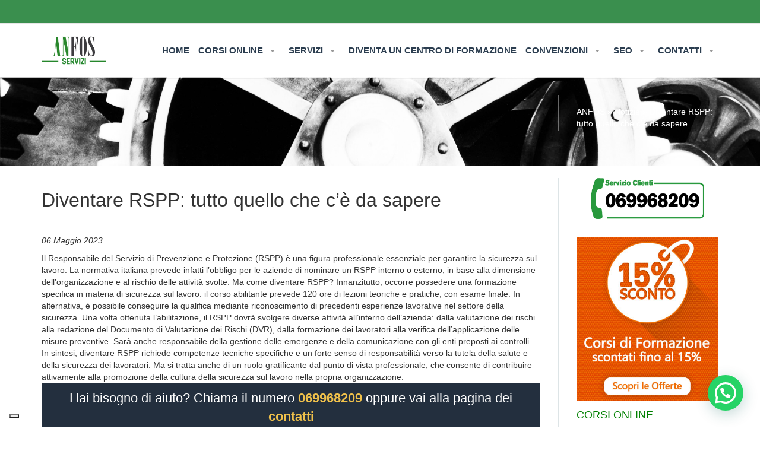

--- FILE ---
content_type: text/html; charset=UTF-8
request_url: https://www.anfos.it/diventare-rspp-tutto-quello-che-ce-da-sapere/
body_size: 20009
content:
<!DOCTYPE html>
<html lang="it-IT">
	<head>
		<meta charset="utf-8">
		<meta name="viewport" content="width=device-width, initial-scale=1.0">
		<title>Diventare RSPP: tutto quello che c&#039;è da sapere - ANFOS | ANFOS.it</title>
					<script type="text/javascript" class="_iub_cs_skip">
				var _iub = _iub || {};
				_iub.csConfiguration = _iub.csConfiguration || {};
				_iub.csConfiguration.siteId = "3912252";
				_iub.csConfiguration.cookiePolicyId = "14943416";
			</script>
			<script class="_iub_cs_skip" src="https://cs.iubenda.com/autoblocking/3912252.js"></script>
			<meta name='robots' content='index, follow, max-image-preview:large, max-snippet:-1, max-video-preview:-1' />
<link rel="shortcut icon" href="https://www.anfos.it/wp-content/uploads/2017/11/favicon.ico" type="image/x-icon"/>
<link rel="apple-touch-icon-precomposed" href=""/>
<link rel="apple-touch-icon-precomposed" sizes="72x72" href=""/>
<link rel="apple-touch-icon-precomposed" sizes="114x114" href=""/>
<link rel="apple-touch-icon-precomposed" sizes="144x144" href=""/>

	<!-- This site is optimized with the Yoast SEO plugin v26.7 - https://yoast.com/wordpress/plugins/seo/ -->
	<link rel="canonical" href="https://www.anfos.it/diventare-rspp-tutto-quello-che-ce-da-sapere/" />
	<meta property="og:locale" content="it_IT" />
	<meta property="og:type" content="article" />
	<meta property="og:title" content="Diventare RSPP: tutto quello che c&#039;è da sapere - ANFOS" />
	<meta property="og:description" content="Il Responsabile del Servizio di Prevenzione e Protezione (RSPP) &egrave; una figura professionale essenziale per garantire la sicurezza sul lavoro. La normativa italiana prevede infatti l&#8217;obbligo per le aziende di nominare un RSPP interno o esterno, in base alla dimensione..." />
	<meta property="og:url" content="https://www.anfos.it/diventare-rspp-tutto-quello-che-ce-da-sapere/" />
	<meta property="og:site_name" content="ANFOS" />
	<meta property="article:publisher" content="https://www.facebook.com/anfos.sicurezza" />
	<meta property="article:published_time" content="2023-05-06T08:03:30+00:00" />
	<meta property="og:image" content="https://www.anfos.it/wp-content/uploads/2014/01/anfos4.png" />
	<meta property="og:image:width" content="400" />
	<meta property="og:image:height" content="221" />
	<meta property="og:image:type" content="image/png" />
	<meta name="author" content="adminfos" />
	<meta name="twitter:card" content="summary_large_image" />
	<meta name="twitter:creator" content="@ANFOSRedazione" />
	<meta name="twitter:site" content="@ANFOSRedazione" />
	<meta name="twitter:label1" content="Scritto da" />
	<meta name="twitter:data1" content="adminfos" />
	<meta name="twitter:label2" content="Tempo di lettura stimato" />
	<meta name="twitter:data2" content="1 minuto" />
	<script type="application/ld+json" class="yoast-schema-graph">{"@context":"https://schema.org","@graph":[{"@type":"Article","@id":"https://www.anfos.it/diventare-rspp-tutto-quello-che-ce-da-sapere/#article","isPartOf":{"@id":"https://www.anfos.it/diventare-rspp-tutto-quello-che-ce-da-sapere/"},"author":{"name":"adminfos","@id":"https://www.anfos.it/#/schema/person/1a9848941ad21eb28bdb52eabe37346a"},"headline":"Diventare RSPP: tutto quello che c&#8217;è da sapere","datePublished":"2023-05-06T08:03:30+00:00","mainEntityOfPage":{"@id":"https://www.anfos.it/diventare-rspp-tutto-quello-che-ce-da-sapere/"},"wordCount":210,"publisher":{"@id":"https://www.anfos.it/#organization"},"articleSection":["Notizie"],"inLanguage":"it-IT"},{"@type":"WebPage","@id":"https://www.anfos.it/diventare-rspp-tutto-quello-che-ce-da-sapere/","url":"https://www.anfos.it/diventare-rspp-tutto-quello-che-ce-da-sapere/","name":"Diventare RSPP: tutto quello che c'è da sapere - ANFOS","isPartOf":{"@id":"https://www.anfos.it/#website"},"datePublished":"2023-05-06T08:03:30+00:00","breadcrumb":{"@id":"https://www.anfos.it/diventare-rspp-tutto-quello-che-ce-da-sapere/#breadcrumb"},"inLanguage":"it-IT","potentialAction":[{"@type":"ReadAction","target":["https://www.anfos.it/diventare-rspp-tutto-quello-che-ce-da-sapere/"]}]},{"@type":"BreadcrumbList","@id":"https://www.anfos.it/diventare-rspp-tutto-quello-che-ce-da-sapere/#breadcrumb","itemListElement":[{"@type":"ListItem","position":1,"name":"Home","item":"https://www.anfos.it/"},{"@type":"ListItem","position":2,"name":"Diventare RSPP: tutto quello che c&#8217;è da sapere"}]},{"@type":"WebSite","@id":"https://www.anfos.it/#website","url":"https://www.anfos.it/","name":"ANFOS","description":"Associazione Nazionale Formatori della Sicurezza sul Lavoro","publisher":{"@id":"https://www.anfos.it/#organization"},"potentialAction":[{"@type":"SearchAction","target":{"@type":"EntryPoint","urlTemplate":"https://www.anfos.it/?s={search_term_string}"},"query-input":{"@type":"PropertyValueSpecification","valueRequired":true,"valueName":"search_term_string"}}],"inLanguage":"it-IT"},{"@type":"Organization","@id":"https://www.anfos.it/#organization","name":"ANFOS","url":"https://www.anfos.it/","logo":{"@type":"ImageObject","inLanguage":"it-IT","@id":"https://www.anfos.it/#/schema/logo/image/","url":"https://www.anfos.it/wp-content/uploads/2019/09/anfos-servizi-17845.png","contentUrl":"https://www.anfos.it/wp-content/uploads/2019/09/anfos-servizi-17845.png","width":400,"height":326,"caption":"ANFOS"},"image":{"@id":"https://www.anfos.it/#/schema/logo/image/"},"sameAs":["https://www.facebook.com/anfos.sicurezza","https://x.com/ANFOSRedazione"]},{"@type":"Person","@id":"https://www.anfos.it/#/schema/person/1a9848941ad21eb28bdb52eabe37346a","name":"adminfos","image":{"@type":"ImageObject","inLanguage":"it-IT","@id":"https://www.anfos.it/#/schema/person/image/","url":"https://secure.gravatar.com/avatar/3a91037b8ec129775b39bc0d6816b073bfd887a3c7a249ba761f25989bec76c2?s=96&d=mm&r=g","contentUrl":"https://secure.gravatar.com/avatar/3a91037b8ec129775b39bc0d6816b073bfd887a3c7a249ba761f25989bec76c2?s=96&d=mm&r=g","caption":"adminfos"},"url":"https://www.anfos.it/author/admin/"}]}</script>
	<!-- / Yoast SEO plugin. -->


<link rel='dns-prefetch' href='//cdn.iubenda.com' />
<link rel='dns-prefetch' href='//fonts.googleapis.com' />
<link rel="alternate" title="oEmbed (JSON)" type="application/json+oembed" href="https://www.anfos.it/wp-json/oembed/1.0/embed?url=https%3A%2F%2Fwww.anfos.it%2Fdiventare-rspp-tutto-quello-che-ce-da-sapere%2F" />
<link rel="alternate" title="oEmbed (XML)" type="text/xml+oembed" href="https://www.anfos.it/wp-json/oembed/1.0/embed?url=https%3A%2F%2Fwww.anfos.it%2Fdiventare-rspp-tutto-quello-che-ce-da-sapere%2F&#038;format=xml" />
<style id='wp-img-auto-sizes-contain-inline-css' type='text/css'>
img:is([sizes=auto i],[sizes^="auto," i]){contain-intrinsic-size:3000px 1500px}
/*# sourceURL=wp-img-auto-sizes-contain-inline-css */
</style>
<style id='wp-emoji-styles-inline-css' type='text/css'>

	img.wp-smiley, img.emoji {
		display: inline !important;
		border: none !important;
		box-shadow: none !important;
		height: 1em !important;
		width: 1em !important;
		margin: 0 0.07em !important;
		vertical-align: -0.1em !important;
		background: none !important;
		padding: 0 !important;
	}
/*# sourceURL=wp-emoji-styles-inline-css */
</style>
<style id='wp-block-library-inline-css' type='text/css'>
:root{--wp-block-synced-color:#7a00df;--wp-block-synced-color--rgb:122,0,223;--wp-bound-block-color:var(--wp-block-synced-color);--wp-editor-canvas-background:#ddd;--wp-admin-theme-color:#007cba;--wp-admin-theme-color--rgb:0,124,186;--wp-admin-theme-color-darker-10:#006ba1;--wp-admin-theme-color-darker-10--rgb:0,107,160.5;--wp-admin-theme-color-darker-20:#005a87;--wp-admin-theme-color-darker-20--rgb:0,90,135;--wp-admin-border-width-focus:2px}@media (min-resolution:192dpi){:root{--wp-admin-border-width-focus:1.5px}}.wp-element-button{cursor:pointer}:root .has-very-light-gray-background-color{background-color:#eee}:root .has-very-dark-gray-background-color{background-color:#313131}:root .has-very-light-gray-color{color:#eee}:root .has-very-dark-gray-color{color:#313131}:root .has-vivid-green-cyan-to-vivid-cyan-blue-gradient-background{background:linear-gradient(135deg,#00d084,#0693e3)}:root .has-purple-crush-gradient-background{background:linear-gradient(135deg,#34e2e4,#4721fb 50%,#ab1dfe)}:root .has-hazy-dawn-gradient-background{background:linear-gradient(135deg,#faaca8,#dad0ec)}:root .has-subdued-olive-gradient-background{background:linear-gradient(135deg,#fafae1,#67a671)}:root .has-atomic-cream-gradient-background{background:linear-gradient(135deg,#fdd79a,#004a59)}:root .has-nightshade-gradient-background{background:linear-gradient(135deg,#330968,#31cdcf)}:root .has-midnight-gradient-background{background:linear-gradient(135deg,#020381,#2874fc)}:root{--wp--preset--font-size--normal:16px;--wp--preset--font-size--huge:42px}.has-regular-font-size{font-size:1em}.has-larger-font-size{font-size:2.625em}.has-normal-font-size{font-size:var(--wp--preset--font-size--normal)}.has-huge-font-size{font-size:var(--wp--preset--font-size--huge)}.has-text-align-center{text-align:center}.has-text-align-left{text-align:left}.has-text-align-right{text-align:right}.has-fit-text{white-space:nowrap!important}#end-resizable-editor-section{display:none}.aligncenter{clear:both}.items-justified-left{justify-content:flex-start}.items-justified-center{justify-content:center}.items-justified-right{justify-content:flex-end}.items-justified-space-between{justify-content:space-between}.screen-reader-text{border:0;clip-path:inset(50%);height:1px;margin:-1px;overflow:hidden;padding:0;position:absolute;width:1px;word-wrap:normal!important}.screen-reader-text:focus{background-color:#ddd;clip-path:none;color:#444;display:block;font-size:1em;height:auto;left:5px;line-height:normal;padding:15px 23px 14px;text-decoration:none;top:5px;width:auto;z-index:100000}html :where(.has-border-color){border-style:solid}html :where([style*=border-top-color]){border-top-style:solid}html :where([style*=border-right-color]){border-right-style:solid}html :where([style*=border-bottom-color]){border-bottom-style:solid}html :where([style*=border-left-color]){border-left-style:solid}html :where([style*=border-width]){border-style:solid}html :where([style*=border-top-width]){border-top-style:solid}html :where([style*=border-right-width]){border-right-style:solid}html :where([style*=border-bottom-width]){border-bottom-style:solid}html :where([style*=border-left-width]){border-left-style:solid}html :where(img[class*=wp-image-]){height:auto;max-width:100%}:where(figure){margin:0 0 1em}html :where(.is-position-sticky){--wp-admin--admin-bar--position-offset:var(--wp-admin--admin-bar--height,0px)}@media screen and (max-width:600px){html :where(.is-position-sticky){--wp-admin--admin-bar--position-offset:0px}}

/*# sourceURL=wp-block-library-inline-css */
</style><style id='global-styles-inline-css' type='text/css'>
:root{--wp--preset--aspect-ratio--square: 1;--wp--preset--aspect-ratio--4-3: 4/3;--wp--preset--aspect-ratio--3-4: 3/4;--wp--preset--aspect-ratio--3-2: 3/2;--wp--preset--aspect-ratio--2-3: 2/3;--wp--preset--aspect-ratio--16-9: 16/9;--wp--preset--aspect-ratio--9-16: 9/16;--wp--preset--color--black: #000000;--wp--preset--color--cyan-bluish-gray: #abb8c3;--wp--preset--color--white: #ffffff;--wp--preset--color--pale-pink: #f78da7;--wp--preset--color--vivid-red: #cf2e2e;--wp--preset--color--luminous-vivid-orange: #ff6900;--wp--preset--color--luminous-vivid-amber: #fcb900;--wp--preset--color--light-green-cyan: #7bdcb5;--wp--preset--color--vivid-green-cyan: #00d084;--wp--preset--color--pale-cyan-blue: #8ed1fc;--wp--preset--color--vivid-cyan-blue: #0693e3;--wp--preset--color--vivid-purple: #9b51e0;--wp--preset--gradient--vivid-cyan-blue-to-vivid-purple: linear-gradient(135deg,rgb(6,147,227) 0%,rgb(155,81,224) 100%);--wp--preset--gradient--light-green-cyan-to-vivid-green-cyan: linear-gradient(135deg,rgb(122,220,180) 0%,rgb(0,208,130) 100%);--wp--preset--gradient--luminous-vivid-amber-to-luminous-vivid-orange: linear-gradient(135deg,rgb(252,185,0) 0%,rgb(255,105,0) 100%);--wp--preset--gradient--luminous-vivid-orange-to-vivid-red: linear-gradient(135deg,rgb(255,105,0) 0%,rgb(207,46,46) 100%);--wp--preset--gradient--very-light-gray-to-cyan-bluish-gray: linear-gradient(135deg,rgb(238,238,238) 0%,rgb(169,184,195) 100%);--wp--preset--gradient--cool-to-warm-spectrum: linear-gradient(135deg,rgb(74,234,220) 0%,rgb(151,120,209) 20%,rgb(207,42,186) 40%,rgb(238,44,130) 60%,rgb(251,105,98) 80%,rgb(254,248,76) 100%);--wp--preset--gradient--blush-light-purple: linear-gradient(135deg,rgb(255,206,236) 0%,rgb(152,150,240) 100%);--wp--preset--gradient--blush-bordeaux: linear-gradient(135deg,rgb(254,205,165) 0%,rgb(254,45,45) 50%,rgb(107,0,62) 100%);--wp--preset--gradient--luminous-dusk: linear-gradient(135deg,rgb(255,203,112) 0%,rgb(199,81,192) 50%,rgb(65,88,208) 100%);--wp--preset--gradient--pale-ocean: linear-gradient(135deg,rgb(255,245,203) 0%,rgb(182,227,212) 50%,rgb(51,167,181) 100%);--wp--preset--gradient--electric-grass: linear-gradient(135deg,rgb(202,248,128) 0%,rgb(113,206,126) 100%);--wp--preset--gradient--midnight: linear-gradient(135deg,rgb(2,3,129) 0%,rgb(40,116,252) 100%);--wp--preset--font-size--small: 13px;--wp--preset--font-size--medium: 20px;--wp--preset--font-size--large: 36px;--wp--preset--font-size--x-large: 42px;--wp--preset--spacing--20: 0.44rem;--wp--preset--spacing--30: 0.67rem;--wp--preset--spacing--40: 1rem;--wp--preset--spacing--50: 1.5rem;--wp--preset--spacing--60: 2.25rem;--wp--preset--spacing--70: 3.38rem;--wp--preset--spacing--80: 5.06rem;--wp--preset--shadow--natural: 6px 6px 9px rgba(0, 0, 0, 0.2);--wp--preset--shadow--deep: 12px 12px 50px rgba(0, 0, 0, 0.4);--wp--preset--shadow--sharp: 6px 6px 0px rgba(0, 0, 0, 0.2);--wp--preset--shadow--outlined: 6px 6px 0px -3px rgb(255, 255, 255), 6px 6px rgb(0, 0, 0);--wp--preset--shadow--crisp: 6px 6px 0px rgb(0, 0, 0);}:where(.is-layout-flex){gap: 0.5em;}:where(.is-layout-grid){gap: 0.5em;}body .is-layout-flex{display: flex;}.is-layout-flex{flex-wrap: wrap;align-items: center;}.is-layout-flex > :is(*, div){margin: 0;}body .is-layout-grid{display: grid;}.is-layout-grid > :is(*, div){margin: 0;}:where(.wp-block-columns.is-layout-flex){gap: 2em;}:where(.wp-block-columns.is-layout-grid){gap: 2em;}:where(.wp-block-post-template.is-layout-flex){gap: 1.25em;}:where(.wp-block-post-template.is-layout-grid){gap: 1.25em;}.has-black-color{color: var(--wp--preset--color--black) !important;}.has-cyan-bluish-gray-color{color: var(--wp--preset--color--cyan-bluish-gray) !important;}.has-white-color{color: var(--wp--preset--color--white) !important;}.has-pale-pink-color{color: var(--wp--preset--color--pale-pink) !important;}.has-vivid-red-color{color: var(--wp--preset--color--vivid-red) !important;}.has-luminous-vivid-orange-color{color: var(--wp--preset--color--luminous-vivid-orange) !important;}.has-luminous-vivid-amber-color{color: var(--wp--preset--color--luminous-vivid-amber) !important;}.has-light-green-cyan-color{color: var(--wp--preset--color--light-green-cyan) !important;}.has-vivid-green-cyan-color{color: var(--wp--preset--color--vivid-green-cyan) !important;}.has-pale-cyan-blue-color{color: var(--wp--preset--color--pale-cyan-blue) !important;}.has-vivid-cyan-blue-color{color: var(--wp--preset--color--vivid-cyan-blue) !important;}.has-vivid-purple-color{color: var(--wp--preset--color--vivid-purple) !important;}.has-black-background-color{background-color: var(--wp--preset--color--black) !important;}.has-cyan-bluish-gray-background-color{background-color: var(--wp--preset--color--cyan-bluish-gray) !important;}.has-white-background-color{background-color: var(--wp--preset--color--white) !important;}.has-pale-pink-background-color{background-color: var(--wp--preset--color--pale-pink) !important;}.has-vivid-red-background-color{background-color: var(--wp--preset--color--vivid-red) !important;}.has-luminous-vivid-orange-background-color{background-color: var(--wp--preset--color--luminous-vivid-orange) !important;}.has-luminous-vivid-amber-background-color{background-color: var(--wp--preset--color--luminous-vivid-amber) !important;}.has-light-green-cyan-background-color{background-color: var(--wp--preset--color--light-green-cyan) !important;}.has-vivid-green-cyan-background-color{background-color: var(--wp--preset--color--vivid-green-cyan) !important;}.has-pale-cyan-blue-background-color{background-color: var(--wp--preset--color--pale-cyan-blue) !important;}.has-vivid-cyan-blue-background-color{background-color: var(--wp--preset--color--vivid-cyan-blue) !important;}.has-vivid-purple-background-color{background-color: var(--wp--preset--color--vivid-purple) !important;}.has-black-border-color{border-color: var(--wp--preset--color--black) !important;}.has-cyan-bluish-gray-border-color{border-color: var(--wp--preset--color--cyan-bluish-gray) !important;}.has-white-border-color{border-color: var(--wp--preset--color--white) !important;}.has-pale-pink-border-color{border-color: var(--wp--preset--color--pale-pink) !important;}.has-vivid-red-border-color{border-color: var(--wp--preset--color--vivid-red) !important;}.has-luminous-vivid-orange-border-color{border-color: var(--wp--preset--color--luminous-vivid-orange) !important;}.has-luminous-vivid-amber-border-color{border-color: var(--wp--preset--color--luminous-vivid-amber) !important;}.has-light-green-cyan-border-color{border-color: var(--wp--preset--color--light-green-cyan) !important;}.has-vivid-green-cyan-border-color{border-color: var(--wp--preset--color--vivid-green-cyan) !important;}.has-pale-cyan-blue-border-color{border-color: var(--wp--preset--color--pale-cyan-blue) !important;}.has-vivid-cyan-blue-border-color{border-color: var(--wp--preset--color--vivid-cyan-blue) !important;}.has-vivid-purple-border-color{border-color: var(--wp--preset--color--vivid-purple) !important;}.has-vivid-cyan-blue-to-vivid-purple-gradient-background{background: var(--wp--preset--gradient--vivid-cyan-blue-to-vivid-purple) !important;}.has-light-green-cyan-to-vivid-green-cyan-gradient-background{background: var(--wp--preset--gradient--light-green-cyan-to-vivid-green-cyan) !important;}.has-luminous-vivid-amber-to-luminous-vivid-orange-gradient-background{background: var(--wp--preset--gradient--luminous-vivid-amber-to-luminous-vivid-orange) !important;}.has-luminous-vivid-orange-to-vivid-red-gradient-background{background: var(--wp--preset--gradient--luminous-vivid-orange-to-vivid-red) !important;}.has-very-light-gray-to-cyan-bluish-gray-gradient-background{background: var(--wp--preset--gradient--very-light-gray-to-cyan-bluish-gray) !important;}.has-cool-to-warm-spectrum-gradient-background{background: var(--wp--preset--gradient--cool-to-warm-spectrum) !important;}.has-blush-light-purple-gradient-background{background: var(--wp--preset--gradient--blush-light-purple) !important;}.has-blush-bordeaux-gradient-background{background: var(--wp--preset--gradient--blush-bordeaux) !important;}.has-luminous-dusk-gradient-background{background: var(--wp--preset--gradient--luminous-dusk) !important;}.has-pale-ocean-gradient-background{background: var(--wp--preset--gradient--pale-ocean) !important;}.has-electric-grass-gradient-background{background: var(--wp--preset--gradient--electric-grass) !important;}.has-midnight-gradient-background{background: var(--wp--preset--gradient--midnight) !important;}.has-small-font-size{font-size: var(--wp--preset--font-size--small) !important;}.has-medium-font-size{font-size: var(--wp--preset--font-size--medium) !important;}.has-large-font-size{font-size: var(--wp--preset--font-size--large) !important;}.has-x-large-font-size{font-size: var(--wp--preset--font-size--x-large) !important;}
/*# sourceURL=global-styles-inline-css */
</style>

<style id='classic-theme-styles-inline-css' type='text/css'>
/*! This file is auto-generated */
.wp-block-button__link{color:#fff;background-color:#32373c;border-radius:9999px;box-shadow:none;text-decoration:none;padding:calc(.667em + 2px) calc(1.333em + 2px);font-size:1.125em}.wp-block-file__button{background:#32373c;color:#fff;text-decoration:none}
/*# sourceURL=/wp-includes/css/classic-themes.min.css */
</style>
<link rel='stylesheet' id='layerslider-css' href='https://www.anfos.it/wp-content/plugins/LayerSlider/static/css/layerslider.css' type='text/css' media='all' />
<link rel='stylesheet' id='ls-google-fonts-css' href='https://fonts.googleapis.com/css?family=Lato:100,300,regular,700,900|Open+Sans:300|Indie+Flower:regular|Oswald:300,regular,700&#038;subset=latin,latin-ext' type='text/css' media='all' />
<link rel='stylesheet' id='contact-form-7-css' href='https://www.anfos.it/wp-content/plugins/contact-form-7/includes/css/styles.css' type='text/css' media='all' />
<link rel='stylesheet' id='css3_grid_font_yanone-css' href='https://fonts.googleapis.com/css?family=Yanone+Kaffeesatz' type='text/css' media='all' />
<link rel='stylesheet' id='css3_grid_table1_style-css' href='https://www.anfos.it/wp-content/plugins/css3_web_pricing_tables_grids/table1/css3_grid_style.css' type='text/css' media='all' />
<link rel='stylesheet' id='css3_grid_table2_style-css' href='https://www.anfos.it/wp-content/plugins/css3_web_pricing_tables_grids/table2/css3_grid_style.css' type='text/css' media='all' />
<link rel='stylesheet' id='css3_grid_responsive-css' href='https://www.anfos.it/wp-content/plugins/css3_web_pricing_tables_grids/responsive.css' type='text/css' media='all' />
<link rel='stylesheet' id='searchwp-live-search-css' href='https://www.anfos.it/wp-content/plugins/searchwp-live-ajax-search/assets/styles/style.min.css' type='text/css' media='all' />
<style id='searchwp-live-search-inline-css' type='text/css'>
.searchwp-live-search-result .searchwp-live-search-result--title a {
  font-size: 16px;
}
.searchwp-live-search-result .searchwp-live-search-result--price {
  font-size: 14px;
}
.searchwp-live-search-result .searchwp-live-search-result--add-to-cart .button {
  font-size: 14px;
}

/*# sourceURL=searchwp-live-search-inline-css */
</style>
<link rel='stylesheet' id='stylesheet-css' href='https://www.anfos.it/wp-content/themes/liquida/library/css/style.css' type='text/css' media='all' />

<script  type="text/javascript" class=" _iub_cs_skip" type="text/javascript" id="iubenda-head-inline-scripts-0">
/* <![CDATA[ */

var _iub = _iub || [];
_iub.csConfiguration = {"askConsentAtCookiePolicyUpdate":true,"floatingPreferencesButtonDisplay":"bottom-left","perPurposeConsent":true,"siteId":3912252,"storage":{"useSiteId":true},"whitelabel":false,"cookiePolicyId":14943416,"lang":"it","banner":{"acceptButtonCaptionColor":"#FFFFFF","acceptButtonColor":"#0073CE","acceptButtonDisplay":true,"backgroundColor":"#FFFFFF","closeButtonDisplay":false,"customizeButtonCaptionColor":"#4D4D4D","customizeButtonColor":"#DADADA","customizeButtonDisplay":true,"explicitWithdrawal":true,"listPurposes":true,"ownerName":"www.anfos.it","position":"float-bottom-center","rejectButtonCaptionColor":"#FFFFFF","rejectButtonColor":"#0073CE","rejectButtonDisplay":true,"showTitle":false,"showTotalNumberOfProviders":true,"textColor":"#000000"}};

//# sourceURL=iubenda-head-inline-scripts-0
/* ]]> */
</script>
<script  type="text/javascript" charset="UTF-8" async="" class=" _iub_cs_skip" type="text/javascript" src="//cdn.iubenda.com/cs/iubenda_cs.js" id="iubenda-head-scripts-1-js"></script>
<script type="text/javascript" src="https://www.anfos.it/wp-includes/js/jquery/jquery.min.js" id="jquery-core-js"></script>
<script type="text/javascript" src="https://www.anfos.it/wp-includes/js/jquery/jquery-migrate.min.js" id="jquery-migrate-js"></script>
<link rel="https://api.w.org/" href="https://www.anfos.it/wp-json/" /><link rel="alternate" title="JSON" type="application/json" href="https://www.anfos.it/wp-json/wp/v2/posts/100476" /><link rel='shortlink' href='https://www.anfos.it/?p=100476' />
<style>
table td {border:solid 1px #fab; width:100px; word-wrap:break-word;}
table th {background-color: #186d2c; color: white;}
.floatLeft { width:32%; float:left;}
.floatNo {width: 32%; float: right; margin-left: 1%; margin-right: 2%;}
.floatRight {width: 32%; float: right;}
.containerX { overflow: hidden; }
table td {color:black;}
.testotabella {font-size:1.2em}
.buttonx {background-color: #186d2c; color: white;}


@media (max-width: 767px) {
.floatLeft { width: 100%; clear:left;}
.floatNo {width: 100%;clear:left; }
.floatRight {width: 100%; clear:left;}
.containerX { overflow: auto;}
}

@media (min-width: 768px) {
.floatLeft { width:32%; float:left;}
.floatNo {width: 32%; float: left; margin-left: 2%; margin-right: 1%;}
.floatRight {width: 32%; float: right;}
.containerX { overflow: hidden; }
}

</style>
<meta name="generator" content="Powered by WPBakery Page Builder - drag and drop page builder for WordPress."/>

<!--[if lt IE 9]>
<script src="https://oss.maxcdn.com/libs/html5shiv/3.7.0/html5shiv.js"></script>
<script src="https://oss.maxcdn.com/libs/respond.js/1.3.0/respond.min.js"></script>
<![endif]-->
<noscript><style> .wpb_animate_when_almost_visible { opacity: 1; }</style></noscript><!-- Global site tag (gtag.js) - Google Analytics -->
<script async src="https://www.googletagmanager.com/gtag/js?id=UA-11033890-1"></script>
<script>
  window.dataLayer = window.dataLayer || [];
  function gtag(){dataLayer.push(arguments);}
  gtag('js', new Date());

  gtag('config', 'UA-11033890-1');
</script>

  <script type="application/ld+json">
  {
    "@context": "http://schema.org",
    "@type": "WebSite",
    "url": "https://www.anfos.it/",
    "potentialAction": {
      "@type": "SearchAction",
      "target": "https://www.anfos.it/?s={search_term_string}",
      "query-input": "required name=search_term_string"
    }
  }
  </script>
	<link href="https://vjs.zencdn.net/5.8.0/video-js.css" rel="stylesheet">
  <meta name="theme-color" content="#3a8f4e">
  <link rel="manifest" href="https://www.anfos.it/manifest.json">
  <!-- Facebook Pixel Code -->
  <script>
  !function(f,b,e,v,n,t,s)
  {if(f.fbq)return;n=f.fbq=function(){n.callMethod?
  n.callMethod.apply(n,arguments):n.queue.push(arguments)};
  if(!f._fbq)f._fbq=n;n.push=n;n.loaded=!0;n.version='2.0';
  n.queue=[];t=b.createElement(e);t.async=!0;
  t.src=v;s=b.getElementsByTagName(e)[0];
  s.parentNode.insertBefore(t,s)}(window,document,'script',
  'https://connect.facebook.net/en_US/fbevents.js');
   fbq('init', '793150907421410'); 
  fbq('track', 'PageView');
  </script>
  <noscript>
   <img height="1" width="1" 
  src="https://www.facebook.com/tr?id=793150907421410&ev=PageView
  &noscript=1"/>
  </noscript>
  <!-- End Facebook Pixel Code -->
  
  <!-- Google Tag Manager -->
    <script>(function(w,d,s,l,i){w[l]=w[l]||[];w[l].push({'gtm.start':
    new Date().getTime(),event:'gtm.js'});var f=d.getElementsByTagName(s)[0],
    j=d.createElement(s),dl=l!='dataLayer'?'&l='+l:'';j.async=true;j.src=
    'https://www.googletagmanager.com/gtm.js?id='+i+dl;f.parentNode.insertBefore(j,f);
    })(window,document,'script','dataLayer','GTM-KP2M6XN');</script>
    <!-- End Google Tag Manager -->
	
	<script src="https://static.anfos.it/adv/slider/js/splide.min.js"></script>
	<link rel="stylesheet" href="https://static.anfos.it/adv/slider/css/splide.min.css"> 


	<!-- Google tag (gtag.js) -->
	<script async src="https://www.googletagmanager.com/gtag/js?id=AW-1035141119">
    </script>
    <script>
      window.dataLayer = window.dataLayer || [];
      function gtag(){dataLayer.push(arguments);}
      gtag('js', new Date());
     
      gtag('config', 'AW-1035141119');
    </script>
	<link rel='stylesheet' id='joinchat-css' href='https://www.anfos.it/wp-content/plugins/creame-whatsapp-me/public/css/joinchat-btn.min.css' type='text/css' media='all' />
</head>
<body data-rsssl=1 class="wp-singular post-template-default single single-post postid-100476 single-format-standard wp-theme-liquida padding-130 responsive-no wpb-js-composer js-comp-ver-6.7.0 vc_responsive">
<!-- Google Tag Manager (noscript) -->
<noscript><iframe src="https://www.googletagmanager.com/ns.html?id=GTM-KP2M6XN" height="0" width="0" style="display:none;visibility:hidden"></iframe></noscript>
<!-- End Google Tag Manager (noscript) -->
<div class="main">

<header><div class="navbar-wrapper"><div class="navbar navbar-fixed-top" role="navigation"><div class="header-top">
	<div class="container">
		<div class="info pull-left">
			<div class="pull-left">
				&nbsp;
			</div>
		</div>
		<div class="pull-right header-share">
					</div>
	</div>
</div><div class="header-bottom gradient_bg">
	<div class="container">
		<div class="navbar-header" itemscope itemtype="http://schema.org/Organization">
			<button type="button" class="navbar-toggle" data-toggle="collapse" data-target=".navbar-collapse">
				<span class="sr-only">Toggle navigation</span>
				<span class="icon-bar"></span>
				<span class="icon-bar"></span>
				<span class="icon-bar"></span>
			</button>
			<a itemprop="url" class="navbar-brand" href="https://www.anfos.it/"><img itemprop="logo" src="https://www.anfos.it/wp-content/uploads/2017/11/anfos4.png" alt="Diventare RSPP: tutto quello che c&#039;è da sapere - ANFOS"></a>
      <span itemprop="name" style="display:none">A.N.Fo.S.</span>
		</div>
				<div class="navbar-collapse collapse">
			<ul id="menu-main" class="nav navbar-nav"><li id="menu-item-14" class="menu-item menu-item-type-post_type menu-item-object-page menu-item-home menu-item-14"><a title="HOME" href="https://www.anfos.it/">HOME</a></li>
<li id="menu-item-110096" class="menu-item menu-item-type-custom menu-item-object-custom menu-item-has-children menu-item-110096 dropdown"><a title="CORSI ONLINE" href="#" data-toggle="dropdown" class="dropdown-toggle">CORSI ONLINE <span class="caret"></span></a>
<ul role="menu" class=" dropdown-menu">
	<li id="menu-item-251" class="menu-item menu-item-type-taxonomy menu-item-object-category menu-item-251"><a title="Corsi Sicurezza sul lavoro" href="https://www.anfos.it/corsi-online/corsi-sicurezza-sul-lavoro/">Corsi Sicurezza sul lavoro</a></li>
	<li id="menu-item-252" class="menu-item menu-item-type-taxonomy menu-item-object-category menu-item-252"><a title="Corsi per Alimentaristi" href="https://www.anfos.it/corsi-online/corsi-per-alimentaristi/">Corsi per Alimentaristi</a></li>
	<li id="menu-item-253" class="menu-item menu-item-type-taxonomy menu-item-object-category menu-item-253"><a title="Corsi per Professionisti" href="https://www.anfos.it/corsi-online/corsi-per-professionisti/">Corsi per Professionisti</a></li>
	<li id="menu-item-1525" class="menu-item menu-item-type-taxonomy menu-item-object-category menu-item-1525"><a title="Corsi Privacy" href="https://www.anfos.it/corsi-online/corsi-privacy/">Corsi Privacy</a></li>
	<li id="menu-item-10908" class="menu-item menu-item-type-post_type menu-item-object-page menu-item-10908"><a title="Corsi RSPP" href="https://www.anfos.it/corsi-rspp/">Corsi RSPP</a></li>
	<li id="menu-item-1077207" class="menu-item menu-item-type-post_type menu-item-object-page menu-item-1077207"><a title="Nuova Classificazione CODICI ATECO 2025" href="https://www.anfos.it/ateco-2025-nuova-classificazione-e-impatti-sulla-sicurezza-sul-lavoro/">Nuova Classificazione CODICI ATECO 2025</a></li>
	<li id="menu-item-4349" class="menu-item menu-item-type-post_type menu-item-object-page menu-item-4349"><a title="Studenti alternanza Scuola-Lavoro" href="https://www.anfos.it/formazione-sicurezza-agevolata-studenti-alternanza-scuola-lavoro/">Studenti alternanza Scuola-Lavoro</a></li>
	<li id="menu-item-2042" class="menu-item menu-item-type-post_type menu-item-object-page menu-item-2042"><a title="Verifica validità attestato di formazione" href="https://www.anfos.it/verifica-validita-attestato/">Verifica validità attestato di formazione</a></li>
	<li id="menu-item-228" class="menu-item menu-item-type-post_type menu-item-object-page menu-item-228"><a title="Validità corsi on-line" href="https://www.anfos.it/validita-corsi-on-line/">Validità corsi on-line</a></li>
	<li id="menu-item-1416" class="menu-item menu-item-type-post_type menu-item-object-page menu-item-1416"><a title="Il sistema SCORM" href="https://www.anfos.it/il-sistema-scorm/">Il sistema SCORM</a></li>
</ul>
</li>
<li id="menu-item-401" class="menu-item menu-item-type-custom menu-item-object-custom menu-item-has-children menu-item-401 dropdown"><a title="SERVIZI" href="#" data-toggle="dropdown" class="dropdown-toggle">SERVIZI <span class="caret"></span></a>
<ul role="menu" class=" dropdown-menu">
	<li id="menu-item-3275" class="menu-item menu-item-type-custom menu-item-object-custom menu-item-3275"><a title="Corsi in aula virtuale" href="https://www.anfos.it/aula-virtuale/">Corsi in aula virtuale</a></li>
	<li id="menu-item-407" class="menu-item menu-item-type-post_type menu-item-object-page menu-item-407"><a title="DVR - Documento Valutazione Rischi" href="https://www.anfos.it/valutazione-rischi/">DVR &#8211; Documento Valutazione Rischi</a></li>
	<li id="menu-item-409" class="menu-item menu-item-type-post_type menu-item-object-page menu-item-409"><a title="DVR – Aggiornamento" href="https://www.anfos.it/valutazione-rischi/dvr-aggiornamento/">DVR – Aggiornamento</a></li>
	<li id="menu-item-1764" class="menu-item menu-item-type-post_type menu-item-object-page menu-item-1764"><a title="DUVRI" href="https://www.anfos.it/valutazione-rischi/duvri/">DUVRI</a></li>
	<li id="menu-item-1867" class="menu-item menu-item-type-post_type menu-item-object-page menu-item-1867"><a title="DVR - procedura standardizzata" href="https://www.anfos.it/valutazione-rischi/documento-valutazione-rischi-procedura-standardizzata/">DVR &#8211; procedura standardizzata</a></li>
	<li id="menu-item-1513" class="menu-item menu-item-type-post_type menu-item-object-page menu-item-1513"><a title="Valutazione Rischio Rumore" href="https://www.anfos.it/valutazione-rischi/valutazione-rischio-rumore/">Valutazione Rischio Rumore</a></li>
	<li id="menu-item-1515" class="menu-item menu-item-type-post_type menu-item-object-page menu-item-1515"><a title="Valutazione Rischio Vibrazioni" href="https://www.anfos.it/valutazione-rischi/valutazione-rischio-vibrazioni/">Valutazione Rischio Vibrazioni</a></li>
	<li id="menu-item-1765" class="menu-item menu-item-type-post_type menu-item-object-page menu-item-1765"><a title="Valutazione Rischio Chimico" href="https://www.anfos.it/valutazione-rischi/dvr-chimico/">Valutazione Rischio Chimico</a></li>
	<li id="menu-item-1514" class="menu-item menu-item-type-post_type menu-item-object-page menu-item-1514"><a title="Rischio stress lavoro correlato" href="https://www.anfos.it/valutazione-rischi/lo-stress-lavoro-correlato/">Rischio stress lavoro correlato</a></li>
	<li id="menu-item-1766" class="menu-item menu-item-type-post_type menu-item-object-page menu-item-1766"><a title="POS (Piano Operativo di Sicurezza)" href="https://www.anfos.it/valutazione-rischi/pos-piano-operativo-sicurezza/">POS (Piano Operativo di Sicurezza)</a></li>
	<li id="menu-item-70543" class="menu-item menu-item-type-post_type menu-item-object-page menu-item-70543"><a title="Kit Tamponi Superficiali HACCP" href="https://www.anfos.it/kit-tamponi-superficiali-per-le-analisi-ambientali/">Kit Tamponi Superficiali HACCP</a></li>
	<li id="menu-item-7208" class="menu-item menu-item-type-post_type menu-item-object-page menu-item-7208"><a title="Manuale Haccp Autocontrollo Alimentare" href="https://www.anfos.it/manuale-haccp-autocontrollo-alimentare/">Manuale Haccp Autocontrollo Alimentare</a></li>
	<li id="menu-item-98192" class="menu-item menu-item-type-post_type menu-item-object-page menu-item-98192"><a title="Agg. Manuale Haccp Autocontrollo" href="https://www.anfos.it/aggiornamento-manuale-di-autocontrollo-alimentare/">Agg. Manuale Haccp Autocontrollo</a></li>
	<li id="menu-item-7184" class="menu-item menu-item-type-post_type menu-item-object-page menu-item-7184"><a title="Etichette nutrizionali online" href="https://www.anfos.it/etichettatura-online-tabella-nutrizionale/">Etichette nutrizionali online</a></li>
	<li id="menu-item-7243" class="menu-item menu-item-type-post_type menu-item-object-page menu-item-7243"><a title="Manuale di rintracciabilità" href="https://www.anfos.it/manuale-di-rintracciabilita-haccp/">Manuale di rintracciabilità</a></li>
	<li id="menu-item-2050" class="menu-item menu-item-type-post_type menu-item-object-page menu-item-2050"><a title="Nomina medico competente" href="https://www.anfos.it/nomina-medico-competente/">Nomina medico competente</a></li>
	<li id="menu-item-102030" class="menu-item menu-item-type-post_type menu-item-object-page menu-item-102030"><a title="Decreto acque potabili 2023" href="https://www.anfos.it/acque-potabili-2023/">Decreto acque potabili 2023</a></li>
	<li id="menu-item-7359" class="menu-item menu-item-type-post_type menu-item-object-page menu-item-7359"><a title="Analisi Legionella" href="https://www.anfos.it/analisi-legionella/">Analisi Legionella</a></li>
	<li id="menu-item-7364" class="menu-item menu-item-type-post_type menu-item-object-page menu-item-7364"><a title="Analisi Alimenti" href="https://www.anfos.it/analisi-alimenti/">Analisi Alimenti</a></li>
	<li id="menu-item-7365" class="menu-item menu-item-type-post_type menu-item-object-page menu-item-7365"><a title="Analisi Acque" href="https://www.anfos.it/analisi-acque/">Analisi Acque</a></li>
	<li id="menu-item-99695" class="menu-item menu-item-type-post_type menu-item-object-page menu-item-99695"><a title="Analisi acque reflue" href="https://www.anfos.it/acque-reflue/">Analisi acque reflue</a></li>
	<li id="menu-item-99704" class="menu-item menu-item-type-post_type menu-item-object-page menu-item-99704"><a title="Analisi acqua destinata al consumo umano" href="https://www.anfos.it/acqua-potabile/">Analisi acqua destinata al consumo umano</a></li>
	<li id="menu-item-99709" class="menu-item menu-item-type-post_type menu-item-object-page menu-item-99709"><a title="Analisi acqua di Piscina" href="https://www.anfos.it/analisi-acqua-di-piscina/">Analisi acqua di Piscina</a></li>
	<li id="menu-item-7368" class="menu-item menu-item-type-post_type menu-item-object-page menu-item-7368"><a title="Verifica Impianti di Messa a Terra" href="https://www.anfos.it/verifica-impianti-di-messa-a-terra/">Verifica Impianti di Messa a Terra</a></li>
	<li id="menu-item-41027" class="menu-item menu-item-type-post_type menu-item-object-page menu-item-41027"><a title="Consulenza sicurezza sul lavoro" href="https://www.anfos.it/consulenza-sicurezza-sul-lavoro/">Consulenza sicurezza sul lavoro</a></li>
	<li id="menu-item-41026" class="menu-item menu-item-type-post_type menu-item-object-page menu-item-41026"><a title="Consulenza HACCP" href="https://www.anfos.it/consulenza-haccp/">Consulenza HACCP</a></li>
	<li id="menu-item-1079560" class="menu-item menu-item-type-post_type menu-item-object-page menu-item-1079560"><a title="🎙️ Voci di ANFOS – Il Podcast sulla Sicurezza sul Lavoro" href="https://www.anfos.it/voci-di-anfos-il-podcast-sulla-sicurezza-sul-lavoro/">🎙️ Voci di ANFOS – Il Podcast sulla Sicurezza sul Lavoro</a></li>
</ul>
</li>
<li id="menu-item-6487" class="menu-item menu-item-type-post_type menu-item-object-page menu-item-6487"><a title="DIVENTA UN CENTRO DI FORMAZIONE" href="https://www.anfos.it/diventa-centro-di-formazione-territoriale/">DIVENTA UN CENTRO DI FORMAZIONE</a></li>
<li id="menu-item-16" class="menu-item menu-item-type-post_type menu-item-object-page menu-item-has-children menu-item-16 dropdown"><a title="CONVENZIONI" href="#" data-toggle="dropdown" class="dropdown-toggle">CONVENZIONI <span class="caret"></span></a>
<ul role="menu" class=" dropdown-menu">
	<li id="menu-item-347" class="menu-item menu-item-type-post_type menu-item-object-page menu-item-347"><a title="Convenzione con Associazioni" href="https://www.anfos.it/chi-siamo/convenzione-con-associazioni/">Convenzione con Associazioni</a></li>
	<li id="menu-item-1684" class="menu-item menu-item-type-post_type menu-item-object-page menu-item-1684"><a title="Convenzioni con grandi Società" href="https://www.anfos.it/chi-siamo/convenzioni-con-grandi-societa/">Convenzioni con grandi Società</a></li>
</ul>
</li>
<li id="menu-item-70457" class="menu-item menu-item-type-custom menu-item-object-custom menu-item-has-children menu-item-70457 dropdown"><a title="SEO" href="#" data-toggle="dropdown" class="dropdown-toggle">SEO <span class="caret"></span></a>
<ul role="menu" class=" dropdown-menu">
	<li id="menu-item-70461" class="menu-item menu-item-type-post_type menu-item-object-page menu-item-70461"><a title="Creazione siti web" href="https://www.anfos.it/vuoi-creare-il-tuo-sito-web/">Creazione siti web</a></li>
	<li id="menu-item-70460" class="menu-item menu-item-type-post_type menu-item-object-page menu-item-70460"><a title="Ottimizzazione SEO" href="https://www.anfos.it/ottimizzazione-seo/">Ottimizzazione SEO</a></li>
	<li id="menu-item-70458" class="menu-item menu-item-type-post_type menu-item-object-page menu-item-70458"><a title="Creazione APP" href="https://www.anfos.it/creazione-app/">Creazione APP</a></li>
	<li id="menu-item-70459" class="menu-item menu-item-type-post_type menu-item-object-page menu-item-70459"><a title="Email Marketing" href="https://www.anfos.it/email-marketing/">Email Marketing</a></li>
</ul>
</li>
<li id="menu-item-413" class="menu-item menu-item-type-custom menu-item-object-custom menu-item-has-children menu-item-413 dropdown"><a title="CONTATTI" href="#" data-toggle="dropdown" class="dropdown-toggle">CONTATTI <span class="caret"></span></a>
<ul role="menu" class=" dropdown-menu">
	<li id="menu-item-414" class="menu-item menu-item-type-post_type menu-item-object-page menu-item-414"><a title="Informazioni utili" href="https://www.anfos.it/chi-siamo/dove-siamo-ed-informazioni-utili/">Informazioni utili</a></li>
	<li id="menu-item-1415" class="menu-item menu-item-type-post_type menu-item-object-page menu-item-1415"><a title="Scrivi ad Anfos" href="https://www.anfos.it/chi-siamo/scrivi-ad-anfos/">Scrivi ad Anfos</a></li>
	<li id="menu-item-415" class="menu-item menu-item-type-post_type menu-item-object-page menu-item-415"><a title="Hai bisogno di aiuto?" href="https://www.anfos.it/chi-siamo/hai-bisogno-aiuto/">Hai bisogno di aiuto?</a></li>
</ul>
</li>
</ul>		</div>
	</div>
</div>
</div></div></header>
<div class="clearfix"></div>

<div class="nav-blog mb60">
	<div class="container">
		<div class="row">
			<div class="col-xs-12 col-sm-9 ">
			<!--
                Title
            -->
			</div>
			
			<div class="col-xs-12 col-sm-3 breadcrumbs">
							<p><a title="Vai a ANFOS." href="https://www.anfos.it" class="home">ANFOS</a>&nbsp;&raquo;&nbsp;<a title="Vai agli archivi della categoria Notizie." href="https://www.anfos.it/notizie/" class="taxonomy category">Notizie</a>&nbsp;&raquo;&nbsp;Diventare RSPP: tutto quello che c&#8217;è da sapere</p>
						</div>
		</div>
	</div>
</div>
<div class="container">
	<div class="row">
<div class="posts col-xs-12 col-sm-9 ">
<h1>
    <span>
        Diventare RSPP: tutto quello che c&#8217;è da sapere    </span>
    </h1>
<p>&nbsp;</p>


<div class="post-100476 post type-post status-publish format-standard hentry category-notizie">
        <p><i>06 Maggio 2023</i></p>
     
    
    <article>
		

<section itemprop="articleBody">
	<div>Il Responsabile del Servizio di Prevenzione e Protezione (RSPP) &egrave; una figura professionale essenziale per garantire la sicurezza sul lavoro. La normativa italiana prevede infatti l&#8217;obbligo per le aziende di nominare un RSPP interno o esterno, in base alla dimensione dell&#8217;organizzazione e al rischio delle attivit&agrave; svolte. Ma come diventare RSPP? Innanzitutto, occorre possedere una formazione specifica in materia di sicurezza sul lavoro: il corso abilitante prevede 120 ore di lezioni teoriche e pratiche, con esame finale. In alternativa, &egrave; possibile conseguire la qualifica mediante riconoscimento di precedenti esperienze lavorative nel settore della sicurezza. Una volta ottenuta l&#8217;abilitazione, il RSPP dovr&agrave; svolgere diverse attivit&agrave; all&#8217;interno dell&#8217;azienda: dalla valutazione dei rischi alla redazione del Documento di Valutazione dei Rischi (DVR), dalla formazione dei lavoratori alla verifica dell&#8217;applicazione delle misure preventive. Sar&agrave; anche responsabile della gestione delle emergenze e della comunicazione con gli enti preposti ai controlli. In sintesi, diventare RSPP richiede competenze tecniche specifiche e un forte senso di responsabilit&agrave; verso la tutela della salute e della sicurezza dei lavoratori. Ma si tratta anche di un ruolo gratificante dal punto di vista professionale, che consente di contribuire attivamente alla promozione della cultura della sicurezza sul lavoro nella propria organizzazione.</div>
</section>

</article><div class="clearfix"></div>    <script type="text/javascript" src="https://cdn.videomediaseo.eu/cdn/assets/shop-blog-tmp/js/tabellina_v2.js?query=anfos" id="appSliderQuery1"></script>
    <div class="tabellina_2024"  id="tabellina_2024"></div>
    <hr>
    <div class="row">
        <div class="col-md-12">
            <h3 style="font-size:32px;"><i class="icon-desktop"></i> Corsi online</h3>
            <p style="font-size:16px">Associazione Nazionale Formatori della Sicurezza sul lavoro eroga diversi <b>corsi per il personale e per i datori di lavoro</b> in materia. In particolare vengono offerti i corsi obbligatori introdotti dal <b>Dlgs 81\2008 Testo Unico Sicurezza</b>.</p>
        </div>
    </div>
    <hr>
    <div class="row">
        <div class="col-md-3">
            <div class="hometitle clearfix">
                <span class="pull-left  wpb_singleimage_heading">
                    <strong>Corsi sicurezza<br>sul lavoro</strong>
                </span>
            </div>
            <a href="https://www.anfos.it/corsi-online/corsi-sicurezza-sul-lavoro/" rel="nofollow"><img width="150" height="150" src="https://www.anfos.it/wp-content/uploads/2013/10/81-2008-150x150.png" class="attachment-thumbnail" alt="81-2008"></a>
            <div class="wpb_wrapper">
                <p>
                    <a class="btn btn-lg btn-success" href="https://www.anfos.it/corsi-online/corsi-sicurezza-sul-lavoro/" rel="nofollow">Vai ai corsi »</a>
                </p>
            </div>
        </div>
        <div class="col-md-3">
            <div class="hometitle clearfix">
                <span class="pull-left  wpb_singleimage_heading">
                    <strong>Corsi<br>per Professionisti</strong>
                </span>
            </div>
            <a href="https://www.anfos.it/corsi-online/corsi-per-professionisti/" rel="nofollow">
                <img width="150" height="150" src="https://www.anfos.it/wp-content/uploads/2013/10/professionisti-150x150.png" class="attachment-thumbnail" alt="professionisti">
            </a>
            <div class="wpb_wrapper">
                <p>
                    <a class="btn btn-lg btn-success" href="https://www.anfos.it/corsi-online/corsi-per-professionisti/" rel="nofollow">Vai ai corsi »</a>
                </p>
            </div>
        </div>
        <div class="col-md-3">
            <div class="hometitle clearfix">
                <span class="pull-left  wpb_singleimage_heading">
                    <strong>Corsi industria<br>alimentare</strong>
                </span>
            </div>
            <a href="https://www.anfos.it/corsi-online/corsi-per-alimentaristi/" rel="nofollow">
                <img width="150" height="150" src="https://www.anfos.it/wp-content/uploads/2013/10/haccp-150x150.png" class="attachment-thumbnail" alt="haccp">
            </a>
            <div class="wpb_wrapper">
                <p>
                    <a class="btn btn-lg btn-success" href="https://www.anfos.it/corsi-online/corsi-per-alimentaristi/" rel="nofollow">Vai ai corsi »</a>
                </p>
            </div>
        </div>
        <div class="col-md-3">
            <div class="hometitle clearfix">
                <span class="pull-left  wpb_singleimage_heading">
                    <strong>Corsi<br>Privacy</strong>
                </span>
            </div>
            <a href="https://www.anfos.it/corsi-online/corsi-privacy/" rel="nofollow">
                <img width="150" height="150" src="https://www.anfos.it/wp-content/uploads/2013/10/privacy-150x150.png" class="attachment-thumbnail" alt="privacy">
            </a>
            <div class="wpb_wrapper">
                <p>
                    <a class="btn btn-lg btn-success" href="https://www.anfos.it/corsi-online/corsi-privacy/" rel="nofollow">Vai ai corsi »</a>
                </p>
            </div>
        </div>
    </div>
    <hr>
</div>

</div><div class="col-xs-12 col-sm-3 sidebar-right"><aside role="complementary">
<!--
<div class="AnfosSearchWP">
	<link rel='stylesheet' id='searchwp-forms-css' href='https://www.anfos.it/wp-content/plugins/searchwp/assets/css/frontend/search-forms.min.css' type='text/css' media='all' />
		<style>
			
			
							#searchwp-form-1 .swp-input,
				#searchwp-form-1 .swp-select {
                    border: 0;
                    border-bottom: 1px solid ;
                    border-radius: 0;
                }
			
			
			
			
			
			
					</style>
				<form id="searchwp-form-1"
			role="search"
			method="get"
			class="searchwp-form"
			action="https://www.anfos.it/"
			aria-label="Search">
			<input type="hidden" name="swp_form[form_id]" value="1">
			<div class="swp-flex--col swp-flex--wrap swp-flex--gap-md">
				<div class="swp-flex--row swp-items-stretch swp-flex--gap-md">
					<div class="searchwp-form-input-container swp-items-stretch">
						
																		<input type="search"
							class="swp-input--search swp-input"
							placeholder="Cerca nel sito"
							value=""
							name="s"
							title="Cerca nel sito"
						   	aria-label="Search"
							aria-required="false"
							 data-swplive="true" data-swpengine="default"                        />
					</div>

					
				</div>

				
							</div>
					</form>
		</div>
-->
	
	<div id="text-2" class="widget widget_text">			<div class="textwidget"><div style="text-align:center">
<a href="tel:069968209"><img src="https://www.anfos.it/wp-content/uploads/2013/10/numero-verde-300x108.png" style="width:80%" ></a>
</div></div>
		</div><div id="nav_menu-5" class="widget widget_nav_menu"><div class="hometitle clearfix"><span class="pull-left"> CORSI ONLINE</span></div><div class="menu-corsi-online-3-container"><ul id="menu-corsi-online-3" class="menu"><li id="menu-item-1446" class="menu-item menu-item-type-taxonomy menu-item-object-category menu-item-1446"><a href="https://www.anfos.it/corsi-online/corsi-sicurezza-sul-lavoro/">Corsi Sicurezza sul lavoro</a></li>
<li id="menu-item-1444" class="menu-item menu-item-type-taxonomy menu-item-object-category menu-item-1444"><a href="https://www.anfos.it/corsi-online/corsi-per-professionisti/">Corsi per Professionisti</a></li>
<li id="menu-item-1443" class="menu-item menu-item-type-taxonomy menu-item-object-category menu-item-1443"><a href="https://www.anfos.it/corsi-online/corsi-per-alimentaristi/">Corsi per Alimentaristi</a></li>
<li id="menu-item-1445" class="menu-item menu-item-type-taxonomy menu-item-object-category menu-item-1445"><a href="https://www.anfos.it/corsi-online/corsi-privacy/">Corsi Privacy</a></li>
</ul></div></div><div id="text-5" class="widget widget_text">			<div class="textwidget"><div style="text-align:center; ">
<a href="https://www.anfos.it/verifica-validita-attestato/" ><img src="https://www.anfos.it/wp-content/uploads/2014/02/icn-verAttestato1.png" /></a></div></div>
		</div><div id="text-3" class="widget widget_text"><div class="hometitle clearfix"><span class="pull-left">CONTATTA ANFOS</span></div>			<div class="textwidget">
<div class="wpcf7 no-js" id="wpcf7-f1317-p100476-o1" lang="it-IT" dir="ltr" data-wpcf7-id="1317">
<div class="screen-reader-response"><p role="status" aria-live="polite" aria-atomic="true"></p> <ul></ul></div>
<form action="/diventare-rspp-tutto-quello-che-ce-da-sapere/#wpcf7-f1317-p100476-o1" method="post" class="wpcf7-form init" aria-label="Modulo di contatto" novalidate="novalidate" data-status="init">
<fieldset class="hidden-fields-container"><input type="hidden" name="_wpcf7" value="1317" /><input type="hidden" name="_wpcf7_version" value="6.1.4" /><input type="hidden" name="_wpcf7_locale" value="it_IT" /><input type="hidden" name="_wpcf7_unit_tag" value="wpcf7-f1317-p100476-o1" /><input type="hidden" name="_wpcf7_container_post" value="100476" /><input type="hidden" name="_wpcf7_posted_data_hash" value="" />
</fieldset>
<p><strong>Inserisci il tuo nome</strong>
</p>
<p><span class="wpcf7-form-control-wrap" data-name="your-name"><input size="40" maxlength="400" class="wpcf7-form-control wpcf7-text wpcf7-validates-as-required" aria-required="true" aria-invalid="false" value="" type="text" name="your-name" /></span>
</p>
<p><strong>Inserisci nel box la tua email</strong>
</p>
<p><span class="wpcf7-form-control-wrap" data-name="your-email"><input size="40" maxlength="400" class="wpcf7-form-control wpcf7-email wpcf7-validates-as-required wpcf7-text wpcf7-validates-as-email" aria-required="true" aria-invalid="false" value="" type="email" name="your-email" /></span>
</p>
<p><strong>Scrivi la tua richiesta</strong>
</p>
<p><span class="wpcf7-form-control-wrap" data-name="your-message"><textarea cols="40" rows="10" maxlength="2000" class="wpcf7-form-control wpcf7-textarea" aria-invalid="false" name="your-message"></textarea></span>
</p>
<p><span class="wpcf7-form-control-wrap" data-name="acceptance-902"><span class="wpcf7-form-control wpcf7-acceptance"><span class="wpcf7-list-item"><input type="checkbox" name="acceptance-902" value="1" aria-invalid="false" /></span></span></span> Accetto il <a href="https://www.anfos.it/privacy-policy/" target="_blank">trattamento dei dati</a>. <a href="https://www.anfos.it/privacy-policy/" target="_blank">Informativa sulla privacy: Informativa ai sensi art. 13 D.Lgs. 196/03</a>.
</p>
<p><input class="wpcf7-form-control wpcf7-submit has-spinner btn-success" type="submit" value="INVIA LA TUA RICHIESTA" />
</p><div class="wpcf7-response-output" aria-hidden="true"></div>
</form>
</div>
</div>
		</div><div id="text-4" class="widget widget_text"><div class="hometitle clearfix"><span class="pull-left">INFOLINE CENTRI ANFOS</span></div>			<div class="textwidget"><div style="text-align:center; width:50%; margin:0 auto; padding-bottom:10px;"><img src="https://www.anfos.it/wp-content/uploads/2013/10/centro-territoriale.png" width="100%" alt="centri di formazione"></div>
<p>E' attivo il <strong>numero dedicato ai Centri di formazione ANFOS</strong>, dal lunedì  al venerdi - 9:00 - 18:00.</p>
<p style="text-align:center"><a href="tel:069968740"><img src="https://www.anfos.it/wp-content/uploads/2014/01/telefono-centri-convenzionati-anfos.png"></a></p></div>
		</div><div id="text-6" class="widget widget_text">			<div class="textwidget"><div class="align-center"><a href="https://corsi.elearningsicurezza.com/network/#registrazione" target="_blank"><img src="https://www.anfos.it/wp-content/uploads/2014/02/bannerino_affiliati.png" /></a></div></div>
		</div><div id="text-8" class="widget widget_text"><div class="hometitle clearfix"><span class="pull-left">IN COLLABORAZIONE CON</span></div>			<div class="textwidget"><img src="https://www.anfos.it/wp-content/uploads/2013/12/ebinafos.jpg" /></div>
		</div>
	</aside></div>	</div><!-- /row -->
</div><!-- /container -->

<footer>
<div class="footer-top">
	<div class="container">
		 
		<div class="row">
		<div id="nav_menu-2" class="col-xs-12 col-sm-3 widget widget_nav_menu"><div class="hometitle clearfix"><span class="pull-left">ANFOS</span></div><div class="menu-fmenu-chisiamo-container"><ul id="menu-fmenu-chisiamo" class="menu"><li id="menu-item-35810" class="menu-item menu-item-type-custom menu-item-object-custom menu-item-35810"><a href="https://www.anfos.it/notizie/">Notizie</a></li>
<li id="menu-item-2041" class="menu-item menu-item-type-post_type menu-item-object-page menu-item-2041"><a href="https://www.anfos.it/sicurezza/">Approfondimenti</a></li>
<li id="menu-item-35240" class="menu-item menu-item-type-taxonomy menu-item-object-category menu-item-35240"><a href="https://www.anfos.it/la-formazione/">Formazione</a></li>
<li id="menu-item-3676" class="menu-item menu-item-type-post_type menu-item-object-page menu-item-3676"><a href="https://www.anfos.it/media/">Media</a></li>
<li id="menu-item-1693" class="menu-item menu-item-type-post_type menu-item-object-page menu-item-1693"><a href="https://www.anfos.it/chi-siamo/scrivi-ad-anfos/">Scrivi ad Anfos</a></li>
<li id="menu-item-70657" class="menu-item menu-item-type-custom menu-item-object-custom menu-item-70657"><a href="https://www.anfos.it/ricerche/cerca/0/">Ricerche</a></li>
<li id="menu-item-70318" class="menu-item menu-item-type-custom menu-item-object-custom menu-item-70318"><a href="https://www.anfos.it/formazione-news/formazione/0/">Formazione News</a></li>
<li id="menu-item-70368" class="menu-item menu-item-type-custom menu-item-object-custom menu-item-70368"><a href="https://www.anfos.it/formatore-della-sicurezza-sul-lavoro/">Diventa Partner</a></li>
</ul></div></div><div id="nav_menu-3" class="col-xs-12 col-sm-3 widget widget_nav_menu"><div class="hometitle clearfix"><span class="pull-left">CORSI ONLINE</span></div><div class="menu-fmenu-corsi-container"><ul id="menu-fmenu-corsi" class="menu"><li id="menu-item-1300" class="menu-item menu-item-type-custom menu-item-object-custom menu-item-1300"><a href="https://elearning.anfosservizi.it" title="_blank">Registrati gratis ai corsi</a></li>
<li id="menu-item-1301" class="menu-item menu-item-type-taxonomy menu-item-object-category menu-item-1301"><a href="https://www.anfos.it/corsi-online/corsi-sicurezza-sul-lavoro/">Corsi sicurezza sul lavoro</a></li>
<li id="menu-item-1302" class="menu-item menu-item-type-taxonomy menu-item-object-category menu-item-1302"><a href="https://www.anfos.it/corsi-online/corsi-per-alimentaristi/">Corsi industria alimentare</a></li>
<li id="menu-item-1303" class="menu-item menu-item-type-taxonomy menu-item-object-category menu-item-1303"><a href="https://www.anfos.it/corsi-online/corsi-per-professionisti/">Corsi per Professionisti</a></li>
<li id="menu-item-1694" class="menu-item menu-item-type-taxonomy menu-item-object-category menu-item-1694"><a href="https://www.anfos.it/corsi-online/corsi-privacy/">Corsi privacy</a></li>
<li id="menu-item-1305" class="menu-item menu-item-type-post_type menu-item-object-page menu-item-1305"><a href="https://www.anfos.it/validita-corsi-on-line/">Validità corsi</a></li>
</ul></div></div><div id="nav_menu-4" class="col-xs-12 col-sm-3 widget widget_nav_menu"><div class="hometitle clearfix"><span class="pull-left">CENTRI DI FORMAZIONE</span></div><div class="menu-fmenu-centri-container"><ul id="menu-fmenu-centri" class="menu"><li id="menu-item-2084" class="menu-item menu-item-type-post_type menu-item-object-page menu-item-2084"><a href="https://www.anfos.it/diventa-centro-formazione-convenzionato/">Iscrivi il tuo centro di formazione</a></li>
<li id="menu-item-1542" class="menu-item menu-item-type-post_type menu-item-object-page menu-item-1542"><a href="https://www.anfos.it/corsi-aula-convenzionati/">Centri di formazione Anfos</a></li>
</ul></div></div><div id="text-15" class="col-xs-12 col-sm-3 widget widget_text"><div class="hometitle clearfix"><span class="pull-left">CONTATTI</span></div>			<div class="textwidget">Anfos Servizi Srl<br>
Via S. Stefano, 8/C<br>
00061 - Anguillara S.<br>Roma<br><br>
<p><a href="tel:069968209"><img src="https://www.anfos.it/wp-content/uploads/2013/10/numero-verde-300x108.png" style="width:70%" /></a></p>
</div>
		</div>		</div>
			</div>
</div>
<div class="footer-bottom">
	<div class="container">
        <div class="row" style="text-align:center">
            &copy; 2026 <strong>ANFOS SERVIZI SRL</strong><br>
            <a href="https://www.anfos.it/sitemap/">Mappa del sito</a>
            <br />
            CF 14085851005 - PI 14085851005
            - <a href="https://www.anfos.it/privacy-policy/">Privacy policy</a>  
            - <a href="http://www.quotidianosicurezza.it/" title="Quotidiano Sicurezza, news su sicurezza sul lavoro" target="_blank">Quotidiano Sicurezza</a>
        </div>
        <div class="row" style="text-align:center">
            <img src="https://www.anfos.it/wp-content/uploads/2018/03/logo.png" style="width:150px" />
        </div>

    </div>
</div>
</footer>

    <script>
    if ('serviceWorker' in navigator) {
      window.addEventListener('load', function() {
        navigator.serviceWorker.register('/sw.js').then(function(registration) {
          //console.log('ServiceWorker registration successful with scope: ', registration.scope);
        }, function(err) {
          //console.log('ServiceWorker registration failed: ', err);
        });
      });
    }
    </script>

		<script type="speculationrules">
{"prefetch":[{"source":"document","where":{"and":[{"href_matches":"/*"},{"not":{"href_matches":["/wp-*.php","/wp-admin/*","/wp-content/uploads/*","/wp-content/*","/wp-content/plugins/*","/wp-content/themes/liquida/*","/*\\?(.+)"]}},{"not":{"selector_matches":"a[rel~=\"nofollow\"]"}},{"not":{"selector_matches":".no-prefetch, .no-prefetch a"}}]},"eagerness":"conservative"}]}
</script>
<script type="text/javascript">
document.addEventListener( 'wpcf7mailsent', function( event ) {
    ga( 'send', 'event', 'Contact Form', 'submit' );
}, false );
</script>

<div class="joinchat joinchat--right joinchat--btn" data-settings='{"telephone":"393475178985","mobile_only":false,"button_delay":1,"whatsapp_web":false,"qr":false,"message_views":1,"message_delay":10,"message_badge":false,"message_send":"","message_hash":""}' hidden aria-hidden="false">
	<div class="joinchat__button" role="button" tabindex="0" aria-label="Hai bisogno di aiuto? WhatsApp contact">
									<div class="joinchat__tooltip" aria-hidden="true"><div>Hai bisogno di aiuto?</div></div>
			</div>
			</div>
        <style>
            .searchwp-live-search-results {
                opacity: 0;
                transition: opacity .25s ease-in-out;
                -moz-transition: opacity .25s ease-in-out;
                -webkit-transition: opacity .25s ease-in-out;
                height: 0;
                overflow: hidden;
                z-index: 9999995; /* Exceed SearchWP Modal Search Form overlay. */
                position: absolute;
                display: none;
            }

            .searchwp-live-search-results-showing {
                display: block;
                opacity: 1;
                height: auto;
                overflow: auto;
            }

            .searchwp-live-search-no-results {
                padding: 3em 2em 0;
                text-align: center;
            }

            .searchwp-live-search-no-min-chars:after {
                content: "Continue typing";
                display: block;
                text-align: center;
                padding: 2em 2em 0;
            }
        </style>
                <script>
            var _SEARCHWP_LIVE_AJAX_SEARCH_BLOCKS = true;
            var _SEARCHWP_LIVE_AJAX_SEARCH_ENGINE = 'default';
            var _SEARCHWP_LIVE_AJAX_SEARCH_CONFIG = 'default';
        </script>
        <script type="text/javascript" src="https://www.anfos.it/wp-includes/js/dist/hooks.min.js" id="wp-hooks-js"></script>
<script type="text/javascript" src="https://www.anfos.it/wp-includes/js/dist/i18n.min.js" id="wp-i18n-js"></script>
<script type="text/javascript" id="wp-i18n-js-after">
/* <![CDATA[ */
wp.i18n.setLocaleData( { 'text direction\u0004ltr': [ 'ltr' ] } );
//# sourceURL=wp-i18n-js-after
/* ]]> */
</script>
<script type="text/javascript" src="https://www.anfos.it/wp-content/plugins/contact-form-7/includes/swv/js/index.js" id="swv-js"></script>
<script type="text/javascript" id="contact-form-7-js-translations">
/* <![CDATA[ */
( function( domain, translations ) {
	var localeData = translations.locale_data[ domain ] || translations.locale_data.messages;
	localeData[""].domain = domain;
	wp.i18n.setLocaleData( localeData, domain );
} )( "contact-form-7", {"translation-revision-date":"2026-01-14 20:31:08+0000","generator":"GlotPress\/4.0.3","domain":"messages","locale_data":{"messages":{"":{"domain":"messages","plural-forms":"nplurals=2; plural=n != 1;","lang":"it"},"This contact form is placed in the wrong place.":["Questo modulo di contatto \u00e8 posizionato nel posto sbagliato."],"Error:":["Errore:"]}},"comment":{"reference":"includes\/js\/index.js"}} );
//# sourceURL=contact-form-7-js-translations
/* ]]> */
</script>
<script type="text/javascript" id="contact-form-7-js-before">
/* <![CDATA[ */
var wpcf7 = {
    "api": {
        "root": "https:\/\/www.anfos.it\/wp-json\/",
        "namespace": "contact-form-7\/v1"
    },
    "cached": 1
};
//# sourceURL=contact-form-7-js-before
/* ]]> */
</script>
<script type="text/javascript" src="https://www.anfos.it/wp-content/plugins/contact-form-7/includes/js/index.js" id="contact-form-7-js"></script>
<script type="text/javascript" src="https://www.anfos.it/wp-content/plugins/creame-whatsapp-me/public/js/joinchat.min.js" id="joinchat-js" defer="defer" data-wp-strategy="defer" fetchpriority="low"></script>
<script type="text/javascript" id="swp-live-search-client-js-extra">
/* <![CDATA[ */
var searchwp_live_search_params = [];
searchwp_live_search_params = {"ajaxurl":"https:\/\/www.anfos.it\/wp-admin\/admin-ajax.php","origin_id":100476,"config":{"default":{"engine":"default","input":{"delay":300,"min_chars":3},"results":{"position":"bottom","width":"auto","offset":{"x":0,"y":5}},"spinner":{"lines":12,"length":8,"width":3,"radius":8,"scale":1,"corners":1,"color":"#424242","fadeColor":"transparent","speed":1,"rotate":0,"animation":"searchwp-spinner-line-fade-quick","direction":1,"zIndex":2000000000,"className":"spinner","top":"50%","left":"50%","shadow":"0 0 1px transparent","position":"absolute"}}},"msg_no_config_found":"No valid SearchWP Live Search configuration found!","aria_instructions":"When autocomplete results are available use up and down arrows to review and enter to go to the desired page. Touch device users, explore by touch or with swipe gestures."};;
//# sourceURL=swp-live-search-client-js-extra
/* ]]> */
</script>
<script type="text/javascript" src="https://www.anfos.it/wp-content/plugins/searchwp-live-ajax-search/assets/javascript/dist/script.min.js" id="swp-live-search-client-js"></script>
<script type="text/javascript" src="https://www.anfos.it/wp-content/themes/liquida/library/js/all_client_libs.js" id="all_client_libs-js"></script>
<script type="text/javascript" src="https://www.anfos.it/wp-content/plugins/searchwp/assets/js/frontend/search-forms.min.js" id="searchwp-forms-js"></script>
<script id="wp-emoji-settings" type="application/json">
{"baseUrl":"https://s.w.org/images/core/emoji/17.0.2/72x72/","ext":".png","svgUrl":"https://s.w.org/images/core/emoji/17.0.2/svg/","svgExt":".svg","source":{"concatemoji":"https://www.anfos.it/wp-includes/js/wp-emoji-release.min.js"}}
</script>
<script type="module">
/* <![CDATA[ */
/*! This file is auto-generated */
const a=JSON.parse(document.getElementById("wp-emoji-settings").textContent),o=(window._wpemojiSettings=a,"wpEmojiSettingsSupports"),s=["flag","emoji"];function i(e){try{var t={supportTests:e,timestamp:(new Date).valueOf()};sessionStorage.setItem(o,JSON.stringify(t))}catch(e){}}function c(e,t,n){e.clearRect(0,0,e.canvas.width,e.canvas.height),e.fillText(t,0,0);t=new Uint32Array(e.getImageData(0,0,e.canvas.width,e.canvas.height).data);e.clearRect(0,0,e.canvas.width,e.canvas.height),e.fillText(n,0,0);const a=new Uint32Array(e.getImageData(0,0,e.canvas.width,e.canvas.height).data);return t.every((e,t)=>e===a[t])}function p(e,t){e.clearRect(0,0,e.canvas.width,e.canvas.height),e.fillText(t,0,0);var n=e.getImageData(16,16,1,1);for(let e=0;e<n.data.length;e++)if(0!==n.data[e])return!1;return!0}function u(e,t,n,a){switch(t){case"flag":return n(e,"\ud83c\udff3\ufe0f\u200d\u26a7\ufe0f","\ud83c\udff3\ufe0f\u200b\u26a7\ufe0f")?!1:!n(e,"\ud83c\udde8\ud83c\uddf6","\ud83c\udde8\u200b\ud83c\uddf6")&&!n(e,"\ud83c\udff4\udb40\udc67\udb40\udc62\udb40\udc65\udb40\udc6e\udb40\udc67\udb40\udc7f","\ud83c\udff4\u200b\udb40\udc67\u200b\udb40\udc62\u200b\udb40\udc65\u200b\udb40\udc6e\u200b\udb40\udc67\u200b\udb40\udc7f");case"emoji":return!a(e,"\ud83e\u1fac8")}return!1}function f(e,t,n,a){let r;const o=(r="undefined"!=typeof WorkerGlobalScope&&self instanceof WorkerGlobalScope?new OffscreenCanvas(300,150):document.createElement("canvas")).getContext("2d",{willReadFrequently:!0}),s=(o.textBaseline="top",o.font="600 32px Arial",{});return e.forEach(e=>{s[e]=t(o,e,n,a)}),s}function r(e){var t=document.createElement("script");t.src=e,t.defer=!0,document.head.appendChild(t)}a.supports={everything:!0,everythingExceptFlag:!0},new Promise(t=>{let n=function(){try{var e=JSON.parse(sessionStorage.getItem(o));if("object"==typeof e&&"number"==typeof e.timestamp&&(new Date).valueOf()<e.timestamp+604800&&"object"==typeof e.supportTests)return e.supportTests}catch(e){}return null}();if(!n){if("undefined"!=typeof Worker&&"undefined"!=typeof OffscreenCanvas&&"undefined"!=typeof URL&&URL.createObjectURL&&"undefined"!=typeof Blob)try{var e="postMessage("+f.toString()+"("+[JSON.stringify(s),u.toString(),c.toString(),p.toString()].join(",")+"));",a=new Blob([e],{type:"text/javascript"});const r=new Worker(URL.createObjectURL(a),{name:"wpTestEmojiSupports"});return void(r.onmessage=e=>{i(n=e.data),r.terminate(),t(n)})}catch(e){}i(n=f(s,u,c,p))}t(n)}).then(e=>{for(const n in e)a.supports[n]=e[n],a.supports.everything=a.supports.everything&&a.supports[n],"flag"!==n&&(a.supports.everythingExceptFlag=a.supports.everythingExceptFlag&&a.supports[n]);var t;a.supports.everythingExceptFlag=a.supports.everythingExceptFlag&&!a.supports.flag,a.supports.everything||((t=a.source||{}).concatemoji?r(t.concatemoji):t.wpemoji&&t.twemoji&&(r(t.twemoji),r(t.wpemoji)))});
//# sourceURL=https://www.anfos.it/wp-includes/js/wp-emoji-loader.min.js
/* ]]> */
</script>
	</div><!-- /main -->
	<script src="https://vjs.zencdn.net/5.8.0/video.min.js"></script>
<script src="https://static.anfos.it/adv/slider/slider.js?query=elearning.anfosservizi.it" id="appSliderQuery"></script>
	</body>
</html><!--
Performance optimized by Redis Object Cache. Learn more: https://wprediscache.com

Retrieved 3807 objects (2 MB) from Redis using PhpRedis (v6.3.0).
-->
